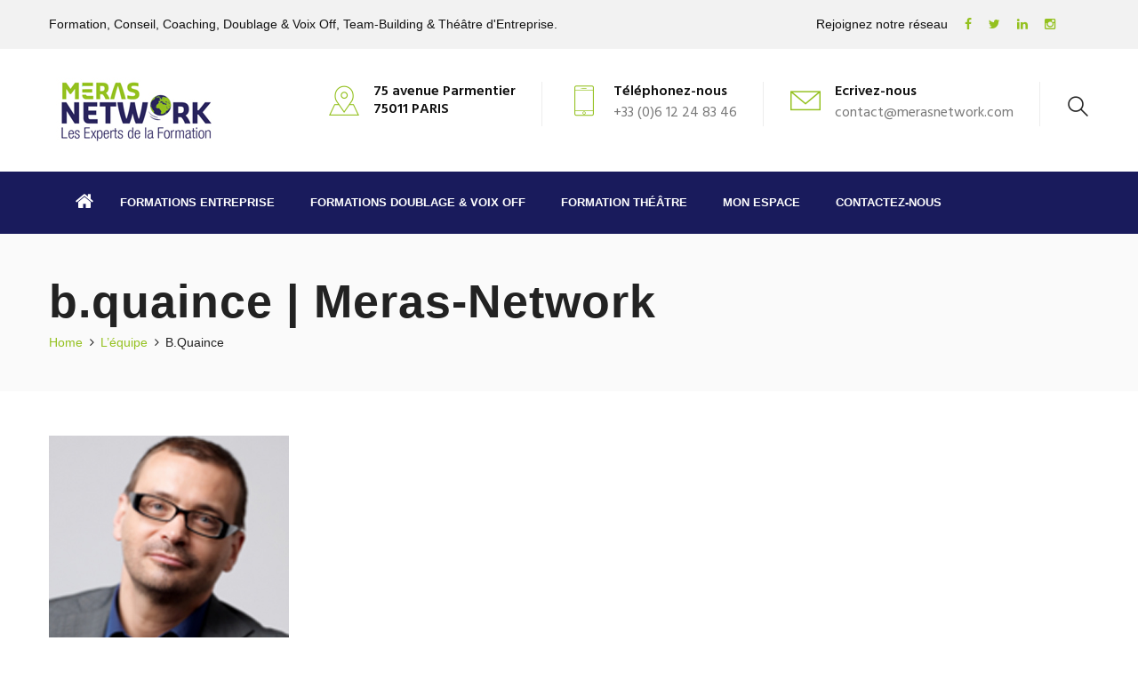

--- FILE ---
content_type: text/html; charset=UTF-8
request_url: https://meras-network.com/equipe/b-quaince/
body_size: 12269
content:
<!DOCTYPE html>
<html dir="ltr" lang="fr-FR" prefix="og: https://ogp.me/ns#">
	<head>
		 <!-- Basic -->
	    <meta charset="UTF-8">
	    <meta http-equiv="X-UA-Compatible" content="IE=edge">
		<meta name="viewport" content="width=device-width, initial-scale=1.0, maximum-scale=1.0, user-scalable=0">
		<!-- Favcon -->
					<link rel="shortcut icon" type="image/png" href="http://meras-network.com/wp-content/uploads/2020/07/favicon-2.png">
				<title>b.quaince | Meras-Network</title>

		<!-- All in One SEO 4.9.3 - aioseo.com -->
	<meta name="robots" content="max-image-preview:large" />
	<link rel="canonical" href="https://meras-network.com/equipe/b-quaince/" />
	<meta name="generator" content="All in One SEO (AIOSEO) 4.9.3" />
		<meta property="og:locale" content="fr_FR" />
		<meta property="og:site_name" content="Meras-Network | Formation, Conseil, Coaching, Team-Building, Théâtre d&#039;entreprise et Evénementiel." />
		<meta property="og:type" content="article" />
		<meta property="og:title" content="b.quaince | Meras-Network" />
		<meta property="og:url" content="https://meras-network.com/equipe/b-quaince/" />
		<meta property="article:published_time" content="2018-06-04T11:10:01+00:00" />
		<meta property="article:modified_time" content="2018-06-04T11:10:01+00:00" />
		<script type="application/ld+json" class="aioseo-schema">
			{"@context":"https:\/\/schema.org","@graph":[{"@type":"BreadcrumbList","@id":"https:\/\/meras-network.com\/equipe\/b-quaince\/#breadcrumblist","itemListElement":[{"@type":"ListItem","@id":"https:\/\/meras-network.com#listItem","position":1,"name":"Home","item":"https:\/\/meras-network.com","nextItem":{"@type":"ListItem","@id":"https:\/\/meras-network.com\/equipe\/b-quaince\/#listItem","name":"b.quaince"}},{"@type":"ListItem","@id":"https:\/\/meras-network.com\/equipe\/b-quaince\/#listItem","position":2,"name":"b.quaince","previousItem":{"@type":"ListItem","@id":"https:\/\/meras-network.com#listItem","name":"Home"}}]},{"@type":"ItemPage","@id":"https:\/\/meras-network.com\/equipe\/b-quaince\/#itempage","url":"https:\/\/meras-network.com\/equipe\/b-quaince\/","name":"b.quaince | Meras-Network","inLanguage":"fr-FR","isPartOf":{"@id":"https:\/\/meras-network.com\/#website"},"breadcrumb":{"@id":"https:\/\/meras-network.com\/equipe\/b-quaince\/#breadcrumblist"},"author":{"@id":"https:\/\/meras-network.com\/author\/veromoro\/#author"},"creator":{"@id":"https:\/\/meras-network.com\/author\/veromoro\/#author"},"datePublished":"2018-06-04T13:10:01+02:00","dateModified":"2018-06-04T13:10:01+02:00"},{"@type":"Organization","@id":"https:\/\/meras-network.com\/#organization","name":"Meras Network","description":"Formation, Conseil, Coaching, Team-Building, Th\u00e9\u00e2tre d'entreprise et Ev\u00e9nementiel.","url":"https:\/\/meras-network.com\/","telephone":"+33612248346","logo":{"@type":"ImageObject","url":"https:\/\/meras-network.com\/wp-content\/uploads\/2021\/01\/favicon93x93.png","@id":"https:\/\/meras-network.com\/equipe\/b-quaince\/#organizationLogo","width":93,"height":95},"image":{"@id":"https:\/\/meras-network.com\/equipe\/b-quaince\/#organizationLogo"}},{"@type":"Person","@id":"https:\/\/meras-network.com\/author\/veromoro\/#author","url":"https:\/\/meras-network.com\/author\/veromoro\/","name":"V\u00e9ronique Moreau","image":{"@type":"ImageObject","@id":"https:\/\/meras-network.com\/equipe\/b-quaince\/#authorImage","url":"https:\/\/secure.gravatar.com\/avatar\/e6ae851ad9b85bc23305982d7527eb63a7f69f0a0564697379323ec66f8fe194?s=96&d=mm&r=g","width":96,"height":96,"caption":"V\u00e9ronique Moreau"}},{"@type":"WebSite","@id":"https:\/\/meras-network.com\/#website","url":"https:\/\/meras-network.com\/","name":"Meras-Network","description":"Formation, Conseil, Coaching, Team-Building, Th\u00e9\u00e2tre d'entreprise et Ev\u00e9nementiel.","inLanguage":"fr-FR","publisher":{"@id":"https:\/\/meras-network.com\/#organization"}}]}
		</script>
		<!-- All in One SEO -->

<link rel='dns-prefetch' href='//maps.google.com' />
<link rel='dns-prefetch' href='//fonts.googleapis.com' />
<link rel="alternate" type="application/rss+xml" title="Meras-Network &raquo; Flux" href="https://meras-network.com/feed/" />
<link rel="alternate" type="application/rss+xml" title="Meras-Network &raquo; Flux des commentaires" href="https://meras-network.com/comments/feed/" />
<link rel="alternate" type="application/rss+xml" title="Meras-Network &raquo; b.quaince Flux des commentaires" href="https://meras-network.com/equipe/b-quaince/feed/" />
<link rel="alternate" title="oEmbed (JSON)" type="application/json+oembed" href="https://meras-network.com/wp-json/oembed/1.0/embed?url=https%3A%2F%2Fmeras-network.com%2Fequipe%2Fb-quaince%2F" />
<link rel="alternate" title="oEmbed (XML)" type="text/xml+oembed" href="https://meras-network.com/wp-json/oembed/1.0/embed?url=https%3A%2F%2Fmeras-network.com%2Fequipe%2Fb-quaince%2F&#038;format=xml" />
		<!-- This site uses the Google Analytics by ExactMetrics plugin v8.11.1 - Using Analytics tracking - https://www.exactmetrics.com/ -->
		<!-- Note: ExactMetrics is not currently configured on this site. The site owner needs to authenticate with Google Analytics in the ExactMetrics settings panel. -->
					<!-- No tracking code set -->
				<!-- / Google Analytics by ExactMetrics -->
		<style id='wp-img-auto-sizes-contain-inline-css' type='text/css'>
img:is([sizes=auto i],[sizes^="auto," i]){contain-intrinsic-size:3000px 1500px}
/*# sourceURL=wp-img-auto-sizes-contain-inline-css */
</style>
<style id='wp-emoji-styles-inline-css' type='text/css'>

	img.wp-smiley, img.emoji {
		display: inline !important;
		border: none !important;
		box-shadow: none !important;
		height: 1em !important;
		width: 1em !important;
		margin: 0 0.07em !important;
		vertical-align: -0.1em !important;
		background: none !important;
		padding: 0 !important;
	}
/*# sourceURL=wp-emoji-styles-inline-css */
</style>
<style id='wp-block-library-inline-css' type='text/css'>
:root{--wp-block-synced-color:#7a00df;--wp-block-synced-color--rgb:122,0,223;--wp-bound-block-color:var(--wp-block-synced-color);--wp-editor-canvas-background:#ddd;--wp-admin-theme-color:#007cba;--wp-admin-theme-color--rgb:0,124,186;--wp-admin-theme-color-darker-10:#006ba1;--wp-admin-theme-color-darker-10--rgb:0,107,160.5;--wp-admin-theme-color-darker-20:#005a87;--wp-admin-theme-color-darker-20--rgb:0,90,135;--wp-admin-border-width-focus:2px}@media (min-resolution:192dpi){:root{--wp-admin-border-width-focus:1.5px}}.wp-element-button{cursor:pointer}:root .has-very-light-gray-background-color{background-color:#eee}:root .has-very-dark-gray-background-color{background-color:#313131}:root .has-very-light-gray-color{color:#eee}:root .has-very-dark-gray-color{color:#313131}:root .has-vivid-green-cyan-to-vivid-cyan-blue-gradient-background{background:linear-gradient(135deg,#00d084,#0693e3)}:root .has-purple-crush-gradient-background{background:linear-gradient(135deg,#34e2e4,#4721fb 50%,#ab1dfe)}:root .has-hazy-dawn-gradient-background{background:linear-gradient(135deg,#faaca8,#dad0ec)}:root .has-subdued-olive-gradient-background{background:linear-gradient(135deg,#fafae1,#67a671)}:root .has-atomic-cream-gradient-background{background:linear-gradient(135deg,#fdd79a,#004a59)}:root .has-nightshade-gradient-background{background:linear-gradient(135deg,#330968,#31cdcf)}:root .has-midnight-gradient-background{background:linear-gradient(135deg,#020381,#2874fc)}:root{--wp--preset--font-size--normal:16px;--wp--preset--font-size--huge:42px}.has-regular-font-size{font-size:1em}.has-larger-font-size{font-size:2.625em}.has-normal-font-size{font-size:var(--wp--preset--font-size--normal)}.has-huge-font-size{font-size:var(--wp--preset--font-size--huge)}.has-text-align-center{text-align:center}.has-text-align-left{text-align:left}.has-text-align-right{text-align:right}.has-fit-text{white-space:nowrap!important}#end-resizable-editor-section{display:none}.aligncenter{clear:both}.items-justified-left{justify-content:flex-start}.items-justified-center{justify-content:center}.items-justified-right{justify-content:flex-end}.items-justified-space-between{justify-content:space-between}.screen-reader-text{border:0;clip-path:inset(50%);height:1px;margin:-1px;overflow:hidden;padding:0;position:absolute;width:1px;word-wrap:normal!important}.screen-reader-text:focus{background-color:#ddd;clip-path:none;color:#444;display:block;font-size:1em;height:auto;left:5px;line-height:normal;padding:15px 23px 14px;text-decoration:none;top:5px;width:auto;z-index:100000}html :where(.has-border-color){border-style:solid}html :where([style*=border-top-color]){border-top-style:solid}html :where([style*=border-right-color]){border-right-style:solid}html :where([style*=border-bottom-color]){border-bottom-style:solid}html :where([style*=border-left-color]){border-left-style:solid}html :where([style*=border-width]){border-style:solid}html :where([style*=border-top-width]){border-top-style:solid}html :where([style*=border-right-width]){border-right-style:solid}html :where([style*=border-bottom-width]){border-bottom-style:solid}html :where([style*=border-left-width]){border-left-style:solid}html :where(img[class*=wp-image-]){height:auto;max-width:100%}:where(figure){margin:0 0 1em}html :where(.is-position-sticky){--wp-admin--admin-bar--position-offset:var(--wp-admin--admin-bar--height,0px)}@media screen and (max-width:600px){html :where(.is-position-sticky){--wp-admin--admin-bar--position-offset:0px}}

/*# sourceURL=wp-block-library-inline-css */
</style><style id='global-styles-inline-css' type='text/css'>
:root{--wp--preset--aspect-ratio--square: 1;--wp--preset--aspect-ratio--4-3: 4/3;--wp--preset--aspect-ratio--3-4: 3/4;--wp--preset--aspect-ratio--3-2: 3/2;--wp--preset--aspect-ratio--2-3: 2/3;--wp--preset--aspect-ratio--16-9: 16/9;--wp--preset--aspect-ratio--9-16: 9/16;--wp--preset--color--black: #000000;--wp--preset--color--cyan-bluish-gray: #abb8c3;--wp--preset--color--white: #ffffff;--wp--preset--color--pale-pink: #f78da7;--wp--preset--color--vivid-red: #cf2e2e;--wp--preset--color--luminous-vivid-orange: #ff6900;--wp--preset--color--luminous-vivid-amber: #fcb900;--wp--preset--color--light-green-cyan: #7bdcb5;--wp--preset--color--vivid-green-cyan: #00d084;--wp--preset--color--pale-cyan-blue: #8ed1fc;--wp--preset--color--vivid-cyan-blue: #0693e3;--wp--preset--color--vivid-purple: #9b51e0;--wp--preset--gradient--vivid-cyan-blue-to-vivid-purple: linear-gradient(135deg,rgb(6,147,227) 0%,rgb(155,81,224) 100%);--wp--preset--gradient--light-green-cyan-to-vivid-green-cyan: linear-gradient(135deg,rgb(122,220,180) 0%,rgb(0,208,130) 100%);--wp--preset--gradient--luminous-vivid-amber-to-luminous-vivid-orange: linear-gradient(135deg,rgb(252,185,0) 0%,rgb(255,105,0) 100%);--wp--preset--gradient--luminous-vivid-orange-to-vivid-red: linear-gradient(135deg,rgb(255,105,0) 0%,rgb(207,46,46) 100%);--wp--preset--gradient--very-light-gray-to-cyan-bluish-gray: linear-gradient(135deg,rgb(238,238,238) 0%,rgb(169,184,195) 100%);--wp--preset--gradient--cool-to-warm-spectrum: linear-gradient(135deg,rgb(74,234,220) 0%,rgb(151,120,209) 20%,rgb(207,42,186) 40%,rgb(238,44,130) 60%,rgb(251,105,98) 80%,rgb(254,248,76) 100%);--wp--preset--gradient--blush-light-purple: linear-gradient(135deg,rgb(255,206,236) 0%,rgb(152,150,240) 100%);--wp--preset--gradient--blush-bordeaux: linear-gradient(135deg,rgb(254,205,165) 0%,rgb(254,45,45) 50%,rgb(107,0,62) 100%);--wp--preset--gradient--luminous-dusk: linear-gradient(135deg,rgb(255,203,112) 0%,rgb(199,81,192) 50%,rgb(65,88,208) 100%);--wp--preset--gradient--pale-ocean: linear-gradient(135deg,rgb(255,245,203) 0%,rgb(182,227,212) 50%,rgb(51,167,181) 100%);--wp--preset--gradient--electric-grass: linear-gradient(135deg,rgb(202,248,128) 0%,rgb(113,206,126) 100%);--wp--preset--gradient--midnight: linear-gradient(135deg,rgb(2,3,129) 0%,rgb(40,116,252) 100%);--wp--preset--font-size--small: 13px;--wp--preset--font-size--medium: 20px;--wp--preset--font-size--large: 36px;--wp--preset--font-size--x-large: 42px;--wp--preset--spacing--20: 0.44rem;--wp--preset--spacing--30: 0.67rem;--wp--preset--spacing--40: 1rem;--wp--preset--spacing--50: 1.5rem;--wp--preset--spacing--60: 2.25rem;--wp--preset--spacing--70: 3.38rem;--wp--preset--spacing--80: 5.06rem;--wp--preset--shadow--natural: 6px 6px 9px rgba(0, 0, 0, 0.2);--wp--preset--shadow--deep: 12px 12px 50px rgba(0, 0, 0, 0.4);--wp--preset--shadow--sharp: 6px 6px 0px rgba(0, 0, 0, 0.2);--wp--preset--shadow--outlined: 6px 6px 0px -3px rgb(255, 255, 255), 6px 6px rgb(0, 0, 0);--wp--preset--shadow--crisp: 6px 6px 0px rgb(0, 0, 0);}:where(.is-layout-flex){gap: 0.5em;}:where(.is-layout-grid){gap: 0.5em;}body .is-layout-flex{display: flex;}.is-layout-flex{flex-wrap: wrap;align-items: center;}.is-layout-flex > :is(*, div){margin: 0;}body .is-layout-grid{display: grid;}.is-layout-grid > :is(*, div){margin: 0;}:where(.wp-block-columns.is-layout-flex){gap: 2em;}:where(.wp-block-columns.is-layout-grid){gap: 2em;}:where(.wp-block-post-template.is-layout-flex){gap: 1.25em;}:where(.wp-block-post-template.is-layout-grid){gap: 1.25em;}.has-black-color{color: var(--wp--preset--color--black) !important;}.has-cyan-bluish-gray-color{color: var(--wp--preset--color--cyan-bluish-gray) !important;}.has-white-color{color: var(--wp--preset--color--white) !important;}.has-pale-pink-color{color: var(--wp--preset--color--pale-pink) !important;}.has-vivid-red-color{color: var(--wp--preset--color--vivid-red) !important;}.has-luminous-vivid-orange-color{color: var(--wp--preset--color--luminous-vivid-orange) !important;}.has-luminous-vivid-amber-color{color: var(--wp--preset--color--luminous-vivid-amber) !important;}.has-light-green-cyan-color{color: var(--wp--preset--color--light-green-cyan) !important;}.has-vivid-green-cyan-color{color: var(--wp--preset--color--vivid-green-cyan) !important;}.has-pale-cyan-blue-color{color: var(--wp--preset--color--pale-cyan-blue) !important;}.has-vivid-cyan-blue-color{color: var(--wp--preset--color--vivid-cyan-blue) !important;}.has-vivid-purple-color{color: var(--wp--preset--color--vivid-purple) !important;}.has-black-background-color{background-color: var(--wp--preset--color--black) !important;}.has-cyan-bluish-gray-background-color{background-color: var(--wp--preset--color--cyan-bluish-gray) !important;}.has-white-background-color{background-color: var(--wp--preset--color--white) !important;}.has-pale-pink-background-color{background-color: var(--wp--preset--color--pale-pink) !important;}.has-vivid-red-background-color{background-color: var(--wp--preset--color--vivid-red) !important;}.has-luminous-vivid-orange-background-color{background-color: var(--wp--preset--color--luminous-vivid-orange) !important;}.has-luminous-vivid-amber-background-color{background-color: var(--wp--preset--color--luminous-vivid-amber) !important;}.has-light-green-cyan-background-color{background-color: var(--wp--preset--color--light-green-cyan) !important;}.has-vivid-green-cyan-background-color{background-color: var(--wp--preset--color--vivid-green-cyan) !important;}.has-pale-cyan-blue-background-color{background-color: var(--wp--preset--color--pale-cyan-blue) !important;}.has-vivid-cyan-blue-background-color{background-color: var(--wp--preset--color--vivid-cyan-blue) !important;}.has-vivid-purple-background-color{background-color: var(--wp--preset--color--vivid-purple) !important;}.has-black-border-color{border-color: var(--wp--preset--color--black) !important;}.has-cyan-bluish-gray-border-color{border-color: var(--wp--preset--color--cyan-bluish-gray) !important;}.has-white-border-color{border-color: var(--wp--preset--color--white) !important;}.has-pale-pink-border-color{border-color: var(--wp--preset--color--pale-pink) !important;}.has-vivid-red-border-color{border-color: var(--wp--preset--color--vivid-red) !important;}.has-luminous-vivid-orange-border-color{border-color: var(--wp--preset--color--luminous-vivid-orange) !important;}.has-luminous-vivid-amber-border-color{border-color: var(--wp--preset--color--luminous-vivid-amber) !important;}.has-light-green-cyan-border-color{border-color: var(--wp--preset--color--light-green-cyan) !important;}.has-vivid-green-cyan-border-color{border-color: var(--wp--preset--color--vivid-green-cyan) !important;}.has-pale-cyan-blue-border-color{border-color: var(--wp--preset--color--pale-cyan-blue) !important;}.has-vivid-cyan-blue-border-color{border-color: var(--wp--preset--color--vivid-cyan-blue) !important;}.has-vivid-purple-border-color{border-color: var(--wp--preset--color--vivid-purple) !important;}.has-vivid-cyan-blue-to-vivid-purple-gradient-background{background: var(--wp--preset--gradient--vivid-cyan-blue-to-vivid-purple) !important;}.has-light-green-cyan-to-vivid-green-cyan-gradient-background{background: var(--wp--preset--gradient--light-green-cyan-to-vivid-green-cyan) !important;}.has-luminous-vivid-amber-to-luminous-vivid-orange-gradient-background{background: var(--wp--preset--gradient--luminous-vivid-amber-to-luminous-vivid-orange) !important;}.has-luminous-vivid-orange-to-vivid-red-gradient-background{background: var(--wp--preset--gradient--luminous-vivid-orange-to-vivid-red) !important;}.has-very-light-gray-to-cyan-bluish-gray-gradient-background{background: var(--wp--preset--gradient--very-light-gray-to-cyan-bluish-gray) !important;}.has-cool-to-warm-spectrum-gradient-background{background: var(--wp--preset--gradient--cool-to-warm-spectrum) !important;}.has-blush-light-purple-gradient-background{background: var(--wp--preset--gradient--blush-light-purple) !important;}.has-blush-bordeaux-gradient-background{background: var(--wp--preset--gradient--blush-bordeaux) !important;}.has-luminous-dusk-gradient-background{background: var(--wp--preset--gradient--luminous-dusk) !important;}.has-pale-ocean-gradient-background{background: var(--wp--preset--gradient--pale-ocean) !important;}.has-electric-grass-gradient-background{background: var(--wp--preset--gradient--electric-grass) !important;}.has-midnight-gradient-background{background: var(--wp--preset--gradient--midnight) !important;}.has-small-font-size{font-size: var(--wp--preset--font-size--small) !important;}.has-medium-font-size{font-size: var(--wp--preset--font-size--medium) !important;}.has-large-font-size{font-size: var(--wp--preset--font-size--large) !important;}.has-x-large-font-size{font-size: var(--wp--preset--font-size--x-large) !important;}
/*# sourceURL=global-styles-inline-css */
</style>

<style id='classic-theme-styles-inline-css' type='text/css'>
/*! This file is auto-generated */
.wp-block-button__link{color:#fff;background-color:#32373c;border-radius:9999px;box-shadow:none;text-decoration:none;padding:calc(.667em + 2px) calc(1.333em + 2px);font-size:1.125em}.wp-block-file__button{background:#32373c;color:#fff;text-decoration:none}
/*# sourceURL=/wp-includes/css/classic-themes.min.css */
</style>
<link rel='stylesheet' id='contact-form-7-css' href='https://meras-network.com/wp-content/plugins/contact-form-7/includes/css/styles.css?ver=6.1.4' type='text/css' media='all' />
<link rel='stylesheet' id='rs-plugin-settings-css' href='https://meras-network.com/wp-content/plugins/revslider/public/assets/css/settings.css?ver=5.4.6.2' type='text/css' media='all' />
<style id='rs-plugin-settings-inline-css' type='text/css'>
#rs-demo-id {}
/*# sourceURL=rs-plugin-settings-inline-css */
</style>
<link rel='stylesheet' id='bootstrap-css' href='https://meras-network.com/wp-content/themes/maxcoach/css/bootstrap.css?ver=6.9' type='text/css' media='all' />
<link rel='stylesheet' id='font-awesome-css' href='https://meras-network.com/wp-content/themes/maxcoach/css/font-awesome.css?ver=6.9' type='text/css' media='all' />
<link rel='stylesheet' id='animate-css' href='https://meras-network.com/wp-content/themes/maxcoach/css/animate.css?ver=6.9' type='text/css' media='all' />
<link rel='stylesheet' id='fancybox-css' href='https://meras-network.com/wp-content/themes/maxcoach/css/jquery.fancybox.css?ver=6.9' type='text/css' media='all' />
<link rel='stylesheet' id='jquery-ui-css' href='https://meras-network.com/wp-content/themes/maxcoach/css/jquery-ui.css?ver=6.9' type='text/css' media='all' />
<link rel='stylesheet' id='hover-css' href='https://meras-network.com/wp-content/themes/maxcoach/css/hover.css?ver=6.9' type='text/css' media='all' />
<link rel='stylesheet' id='flaticons-css' href='https://meras-network.com/wp-content/themes/maxcoach/css/flaticon.css?ver=6.9' type='text/css' media='all' />
<link rel='stylesheet' id='owl-css' href='https://meras-network.com/wp-content/themes/maxcoach/css/owl.css?ver=6.9' type='text/css' media='all' />
<link rel='stylesheet' id='maxcoach-main-color-css' href='https://meras-network.com/wp-content/themes/maxcoach/css/color.php?main_color=191b5c&#038;ver=6.9' type='text/css' media='all' />
<link rel='stylesheet' id='maxcoach-main-style-css' href='https://meras-network.com/wp-content/themes/maxcoach/style.css?ver=6.9' type='text/css' media='all' />
<link rel='stylesheet' id='maxcoach-responsive-css' href='https://meras-network.com/wp-content/themes/maxcoach/css/responsive.css?ver=6.9' type='text/css' media='all' />
<link rel='stylesheet' id='maxcoach-custom-style-css' href='https://meras-network.com/wp-content/themes/maxcoach/css/custom.css?ver=6.9' type='text/css' media='all' />
<link rel='stylesheet' id='maxcoach-theme-slug-fonts-css' href='https://fonts.googleapis.com/css?family=Hind%3A300%2C400%2C500%2C600%2C700%7CRoboto%3A100%2C100i%2C300%2C300i%2C400%2C400i%2C500%2C500i%2C700%2C700i%2C900%2C900i&#038;subset=latin%2Clatin-ext' type='text/css' media='all' />
<script type="text/javascript" src="https://meras-network.com/wp-includes/js/jquery/jquery.min.js?ver=3.7.1" id="jquery-core-js"></script>
<script type="text/javascript" src="https://meras-network.com/wp-includes/js/jquery/jquery-migrate.min.js?ver=3.4.1" id="jquery-migrate-js"></script>
<script type="text/javascript" src="https://meras-network.com/wp-content/plugins/revslider/public/assets/js/jquery.themepunch.tools.min.js?ver=5.4.6.2" id="tp-tools-js"></script>
<script type="text/javascript" src="https://meras-network.com/wp-content/plugins/revslider/public/assets/js/jquery.themepunch.revolution.min.js?ver=5.4.6.2" id="revmin-js"></script>
<script type="text/javascript" src="https://maps.google.com/maps/api/js?key=AIzaSyCRvBPo3-t31YFk588DpMYS6EqKf-oGBSI&amp;ver=6.9" id="maxcoach_map_api-js"></script>
<script></script><link rel="https://api.w.org/" href="https://meras-network.com/wp-json/" /><link rel="alternate" title="JSON" type="application/json" href="https://meras-network.com/wp-json/wp/v2/media/692" /><link rel="EditURI" type="application/rsd+xml" title="RSD" href="https://meras-network.com/xmlrpc.php?rsd" />
<meta name="generator" content="WordPress 6.9" />
<link rel='shortlink' href='https://meras-network.com/?p=692' />
<meta name="generator" content="Powered by WPBakery Page Builder - drag and drop page builder for WordPress."/>
<meta name="generator" content="Powered by Slider Revolution 5.4.6.2 - responsive, Mobile-Friendly Slider Plugin for WordPress with comfortable drag and drop interface." />
<script type="text/javascript">function setREVStartSize(e){
				try{ var i=jQuery(window).width(),t=9999,r=0,n=0,l=0,f=0,s=0,h=0;					
					if(e.responsiveLevels&&(jQuery.each(e.responsiveLevels,function(e,f){f>i&&(t=r=f,l=e),i>f&&f>r&&(r=f,n=e)}),t>r&&(l=n)),f=e.gridheight[l]||e.gridheight[0]||e.gridheight,s=e.gridwidth[l]||e.gridwidth[0]||e.gridwidth,h=i/s,h=h>1?1:h,f=Math.round(h*f),"fullscreen"==e.sliderLayout){var u=(e.c.width(),jQuery(window).height());if(void 0!=e.fullScreenOffsetContainer){var c=e.fullScreenOffsetContainer.split(",");if (c) jQuery.each(c,function(e,i){u=jQuery(i).length>0?u-jQuery(i).outerHeight(!0):u}),e.fullScreenOffset.split("%").length>1&&void 0!=e.fullScreenOffset&&e.fullScreenOffset.length>0?u-=jQuery(window).height()*parseInt(e.fullScreenOffset,0)/100:void 0!=e.fullScreenOffset&&e.fullScreenOffset.length>0&&(u-=parseInt(e.fullScreenOffset,0))}f=u}else void 0!=e.minHeight&&f<e.minHeight&&(f=e.minHeight);e.c.closest(".rev_slider_wrapper").css({height:f})					
				}catch(d){console.log("Failure at Presize of Slider:"+d)}
			};</script>
		<style type="text/css" id="wp-custom-css">
			.main-header .outer-box .consult-btn {
    color: #ffffff !important;
	
}

a, .theme_color, .btn-style-one:hover, .btn-style-six:hover, .social-icon-one li a:hover, .social-icon-two li a:hover, .social-icon-four li a, .news-block-two .inner-box .lower-box h3 a:hover, .main-footer .footer-bottom .foter-nav li a:hover, .main-footer .link-widget ul li a:hover::before, .testimonial-block .inner-box .designation, .main-header .info-box .icon-box, .services-block-three .inner h3 a:hover, .header-top .top-right .social-links a:hover, .services-block-two .inner-box .read-more, .news-block .inner-box .lower-box h3 a:hover, .news-block .inner-box .lower-box .read-more, .fact-section .title-column .title-inner .number, .services-block .inner-box .lower-content h3 a:hover, .project-section .filters .filter-tabs .filter.active, .project-section .filters .filter-tabs .filter:hover, .news-block .inner-box .lower-box .share-icon:hover, .main-footer .post-widget .post-block .inner h3 a:hover, .team-member .inner-box .lower-box h3 a:hover, .services-block-four .inner-box .lower-box .read-more, .services-block-four .inner-box .lower-box h3 a:hover, .list-style-one li::before, .social-icon-four li a:hover, .list-style-two li .icon, .news-block-three .inner-box .lower-box .share-icon:hover, .services-block-five .inner-box h3 a:hover, .news-block-three .inner-box .lower-box h3 a:hover, .news-block-three .inner-box .lower-box .read-more, .categories-blog .inner-box ul li.active a::before, .categories-blog .inner-box ul li.active a, .categories-blog .inner-box ul li a:hover::before, .categories-blog .inner-box ul li a:hover, .news-block-four .inner-box .lower-box h3 a:hover, .blog-single .inner-box .lower-box .post-share-options .tags a:hover, .news-block-four .inner-box .lower-box .read-more, .news-block-four .inner-box .lower-box .share-icon:hover, .sidebar-page-container .comments-area .comment .comment-reply, .sidebar .popular-posts .post a, .sidebar .popular-posts .post a:hover, .testimonial-widget .widget-content .inner .author .author-inner .designation, .project-section .filters .filter-tabs .filter.active, .project-section .filters .filter-tabs .filter:hover {

    color: #94C11F !important;

}
.main-header .outer-box .consult-btn {
    position: relative;
    padding: 23px 30px;
    line-height: 24px;
    color: #ffffff;
    font-size: 16px;
    font-weight: 600;
    background-color: #94C11F;
    text-transform: uppercase;
}

.scroll-to-top {
    background-color:#94C11F;
}
.main-header .header-lower .bg-box {
    position: absolute;
    top: 0px;
    width: 100%;
	left:0%;
    height: 100%;
    background-color: #fa2964;
}

.services-section-two:before {

    background-color: rgba(36,36,36,0.0);
}

.services-section-two .section-inner {
    position: relative;
    bottom: -19px;
    margin-top: -100px;
}

.vc_btn3.vc_btn3-color-green, .vc_btn3.vc_btn3-color-green.vc_btn3-style-flat {
    color: #fff;
    background-color: #94C11F;
    margin-top: -90px;
}

.team-member {
    position: relative;
    margin-bottom: 0px;
}

.vc_col-has-fill>.vc_column-inner, .vc_row-has-fill+.vc_row-full-width+.vc_row>.vc_column_container>.vc_column-inner, .vc_row-has-fill+.vc_row>.vc_column_container>.vc_column-inner, .vc_row-has-fill+.vc_vc_row>.vc_row>.vc_vc_column>.vc_column_container>.vc_column-inner, .vc_row-has-fill+.vc_vc_row_inner>.vc_row>.vc_vc_column_inner>.vc_column_container>.vc_column-inner, .vc_row-has-fill>.vc_column_container>.vc_column-inner, .vc_row-has-fill>.vc_row>.vc_vc_column>.vc_column_container>.vc_column-inner, .vc_row-has-fill>.vc_vc_column_inner>.vc_column_container>.vc_column-inner, .vc_section.vc_section-has-fill, .vc_section.vc_section-has-fill+.vc_row-full-width+.vc_section, .vc_section.vc_section-has-fill+.vc_section {
     padding-top: 0px; 
}

.btn-style-six {
    color: #ffffff !important;
}

.main-header .outer-box .consult-btn {
	font-size:14px!important;
	}

.main-footer .footer-widget .footer-title .separator {
   
    display: none;
}
.testimonial-block .inner-box .image {
       display: none;
}
  .testimonial-section .owl-nav .owl-prev, .testimonial-section .owl-nav .owl-next {
    display: inline-block;
    color: #f9f9f9;
    font-size: 0px;
}

.page-title h1 {

    text-transform: none;
}
.services-block-two .inner-box{
	min-height:280px;
}
.page-title {
    padding: 120px 0px 40px;

}
.alignnone {
    margin: -3px 0px 16px 0;
}
.btn-style-one .wpcf7-form-control{
    -webkit-appearance: none;
   background: none;;
}
.sidebar-page-container {
    position: relative;
    padding: 50px 0px 40px;
}
.main-footer .link-widget ul li a:hover::before, .f_tr li a:hover::before {
    color: #94C11F;
}

.main-menu .navigation > li > a {

    font-size: 13px;

}		</style>
		<noscript><style> .wpb_animate_when_almost_visible { opacity: 1; }</style></noscript>	</head>
<body class="attachment wp-singular attachment-template-default attachmentid-692 attachment-jpeg wp-theme-maxcoach wpb-js-composer js-comp-ver-7.9 vc_responsive">
	
	<div class="body_class" style="background-image:url();" >
		<div class="page-wrapper " style="background:#ffffff;" >
	 	
	 <!-- Main Header-->
    <header class="main-header">
    	
    	<!--Header Top-->
    	<div class="header-top">
        	<div class="auto-container">
            	<div class="clearfix">
                     
					<div class="top-left">
                        <ul class="clearfix">
                        	<li>Formation, Conseil, Coaching, Doublage &amp; Voix Off, Team-Building &amp; Théâtre d'Entreprise.</li>
                        </ul>
                    </div>
					
                    <div class="top-right clearfix">
                   					
											<ul class="clearfix">
                        	<li>Rejoignez notre réseau                            	<div class="social-links">
                        						
							<a href="https://www.facebook.com/Meras-Network-1591689671047729/timeline/?ref=ts"><span class="fa fa-facebook"></span></a>
                        						
							<a href="https://twitter.com/merasnetwork"><span class="fa fa-twitter"></span></a>
                        						
							<a href="https://www.linkedin.com/in/ysabelle-le-millin-56520b1b/"><span class="fa fa-linkedin"></span></a>
                        						
							<a href="https://www.instagram.com/meras.network/?hl=fr"><span class="fa fa-instagram"></span></a>
                        						
							<a href=""><span class="fa "></span></a>
                        						
							<a href="#"><span class="fa "></span></a>
                        						</div>
							</li>	
                        </ul>
                    					 
                    </div>
                </div>
            </div>
        </div>
    	
        <!--Header-Upper-->
        <div class="header-upper">
        	<div class="auto-container clearfix">
            	
                <div class="pull-left logo-outer">
                    <div class="logo">
											<a href="https://meras-network.com/"><img src="http://meras-network.com/wp-content/uploads/2018/05/logo-1-1.jpg" alt="image"></a>
										</div>
                </div>
                    
                <div class="pull-right upper-right clearfix">
                    
                                   <div class="upper-column info-box">
						<div class="icon-box"><span class="flaticon-placeholder"></span></div>
                        <ul>
                            <li><strong>75 avenue Parmentier <br /> 75011 PARIS</strong></li>
                        </ul>
                    </div>
                     
                                <div class="upper-column info-box">
                        <div class="icon-box"><span class="flaticon-smartphone"></span></div>
                        <ul>
                            <li><strong>Téléphonez-nous</strong>+33 (0)6 12 24 83 46</li>
                        </ul>
                    </div>
                     
                                <div class="upper-column info-box">
                        <div class="icon-box"><span class="flaticon-symbol"></span></div>
                        <ul>
                            <li><strong>Ecrivez-nous</strong>contact@merasnetwork.com</li>
                        </ul>
                    </div>
                     
                    <!--Info Box-->
                    <div class="upper-column info-box">
                    	
                                             <div class="search-box-outer">
                            <div class="dropdown">
                                <button class="search-box-btn dropdown-toggle" type="button" id="dropdownMenu3" data-toggle="dropdown" aria-haspopup="true" aria-expanded="false"><span class="flaticon-search-1"></span></button>
                                <ul class="dropdown-menu pull-right search-panel" aria-labelledby="dropdownMenu3">
                                    <li class="panel-outer">
                                        <div class="form-container">
                                            <form action="https://meras-network.com/" method="get" class="search-form">
                                                <div class="form-group">
                                                    <input type="text" name="s" value="" placeholder="Rechercher">
                                                    <button type="submit" class="search-btn"><span class="fa fa-search"></span></button>
                                                </div>
                                            </form>
                                        </div>
                                    </li>
                                </ul>
                            </div>
                        </div>
                    	    
                    </div>
                </div>
                
            </div>
        </div>
        <!--End Header Upper-->
        
        <!--Header Lower-->
        <div class="header-lower">
            <div class="bg-box"></div>
        	<div class="auto-container">
            	<div class="nav-outer clearfix">
                    <!-- Main Menu -->
                    <nav class="main-menu">
                        <div class="navbar-header">
                            <!-- Toggle Button -->    	
                            <button type="button" class="navbar-toggle" data-toggle="collapse" data-target=".navbar-collapse">
                            <span class="icon-bar"></span>
                            <span class="icon-bar"></span>
                            <span class="icon-bar"></span>
                            </button>
                        </div>
                        
                        <div class="navbar-collapse collapse clearfix">
                            <ul class="navigation clearfix">
                               <li class="home"><a href="https://meras-network.com/"><span class="fa fa-home"></span></a></li>
							   <li id="menu-item-2475" class="menu-item menu-item-type-post_type menu-item-object-page menu-item-2475"><a title="Formations Entreprise" href="https://meras-network.com/formation-continue/" class="hvr-underline-from-left1" data-scroll data-options="easing: easeOutQuart">Formations Entreprise</a></li>
<li id="menu-item-1142" class="menu-item menu-item-type-post_type menu-item-object-page menu-item-1142"><a title="Formations  Doublage &amp; Voix Off" href="https://meras-network.com/formations-metiers-du-doublage/" class="hvr-underline-from-left1" data-scroll data-options="easing: easeOutQuart">Formations  Doublage &#038; Voix Off</a></li>
<li id="menu-item-4994" class="menu-item menu-item-type-post_type menu-item-object-page menu-item-4994"><a title="Formation Théâtre" href="https://meras-network.com/formation-theatre/" class="hvr-underline-from-left1" data-scroll data-options="easing: easeOutQuart">Formation Théâtre</a></li>
<li id="menu-item-2768" class="menu-item menu-item-type-post_type menu-item-object-page menu-item-2768"><a title="Mon espace" href="https://meras-network.com/mon-espace/" class="hvr-underline-from-left1" data-scroll data-options="easing: easeOutQuart">Mon espace</a></li>
<li id="menu-item-4214" class="menu-item menu-item-type-post_type menu-item-object-page menu-item-4214"><a title="Contactez-nous" href="https://meras-network.com/contact/" class="hvr-underline-from-left1" data-scroll data-options="easing: easeOutQuart">Contactez-nous</a></li>
                            </ul>
                        </div>
                    </nav>
                    <!-- Main Menu End-->
                    <div class="outer-box">
                     	
                    </div>
                </div>
            </div>
        </div>
        <!--End Header Lower-->
        
        <!--Sticky Header-->
        <div class="sticky-header">
        	<div class="auto-container clearfix">
            	<!--Logo-->
            	<div class="logo pull-left">
											<a class="img-responsive" href="https://meras-network.com/"><img src="http://meras-network.com/wp-content/uploads/2018/05/logo-2-1.jpg" alt="image"></a>
					                </div>
                <!--Right Col-->
                <div class="right-col pull-right">
                	<!-- Main Menu -->
                    <nav class="main-menu">
                        <div class="navbar-header">
                            <!-- Toggle Button -->    	
                            <button type="button" class="navbar-toggle" data-toggle="collapse" data-target=".navbar-collapse">
                                <span class="icon-bar"></span>
                                <span class="icon-bar"></span>
                                <span class="icon-bar"></span>
                            </button>
                        </div>
                        
                        <div class="navbar-collapse collapse clearfix">
                            <ul class="navigation clearfix">
                                <li class="menu-item menu-item-type-post_type menu-item-object-page menu-item-2475"><a title="Formations Entreprise" href="https://meras-network.com/formation-continue/" class="hvr-underline-from-left1" data-scroll data-options="easing: easeOutQuart">Formations Entreprise</a></li>
<li class="menu-item menu-item-type-post_type menu-item-object-page menu-item-1142"><a title="Formations  Doublage &amp; Voix Off" href="https://meras-network.com/formations-metiers-du-doublage/" class="hvr-underline-from-left1" data-scroll data-options="easing: easeOutQuart">Formations  Doublage &#038; Voix Off</a></li>
<li class="menu-item menu-item-type-post_type menu-item-object-page menu-item-4994"><a title="Formation Théâtre" href="https://meras-network.com/formation-theatre/" class="hvr-underline-from-left1" data-scroll data-options="easing: easeOutQuart">Formation Théâtre</a></li>
<li class="menu-item menu-item-type-post_type menu-item-object-page menu-item-2768"><a title="Mon espace" href="https://meras-network.com/mon-espace/" class="hvr-underline-from-left1" data-scroll data-options="easing: easeOutQuart">Mon espace</a></li>
<li class="menu-item menu-item-type-post_type menu-item-object-page menu-item-4214"><a title="Contactez-nous" href="https://meras-network.com/contact/" class="hvr-underline-from-left1" data-scroll data-options="easing: easeOutQuart">Contactez-nous</a></li>
                            </ul>
                        </div>
                    </nav><!-- Main Menu End-->
                </div>
                
            </div>
        </div>
        <!--End Sticky Header-->
    </header>
    <!--End Main Header -->
	
   <section class="page-title" >
    	<div class="auto-container">
        	<h1>b.quaince | Meras-Network</h1>
            <ul class="bread-crumb clearfix"><li><a href="https://meras-network.com/">Home</a></li><li><a href="https://meras-network.com/equipe/">L&rsquo;équipe</a></li><li>b.quaince</li></ul>        </div>
    </section>
    
   <!-- Sidebar Page -->
    <div class="sidebar-page-container">
        <div class="auto-container">
            <div class="row clearfix">
            
                <!-- sidebar area -->
                				<!--Content Side-->
                 <div class="wp-style content-side  col-lg-12 col-md-12 col-sm-12 col-xs-12 ">
                	<!--Our-Blogs-->
                    <div class=" our-blogs">
                		                           <!-- blog post item -->
                            <!-- Post -->
							<p class="attachment"><a href='https://meras-network.com/wp-content/uploads/2018/06/b.quaince.jpg'><img fetchpriority="high" decoding="async" width="270" height="227" src="https://meras-network.com/wp-content/uploads/2018/06/b.quaince.jpg" class="attachment-medium size-medium" alt="" /></a></p>
							<div itemscope itemtype="https://schema.org/Comment" id="comments" class="post-comments comment-area clearfix">
		<!-- Comment Form -->
    <!-- Comment Form -->
    <div class="comment-form">
	  
	   								
			 <div class="m-form" id="respond">
				<div class="group-title">
                        	<h2>
						
					Add a Comment	
						
					 <small><a rel="nofollow" id="cancel-comment-reply-link" href="/equipe/b-quaince/#respond" style="display:none;">Cancel reply</a></small></h2>
                            <div class="separator">
                                <span class="dott"></span>
                                <span class="dott"></span>
                                <span class="dott"></span>
                            </div>
                        </div>
									<p class="col-md-12 col-sm-12">You must be <a href="https://meras-network.com/wp-login.php?redirect_to=https%3A%2F%2Fmeras-network.com%2Fequipe%2Fb-quaince%2F">logged in</a> to post a comment.</p>												</div><!-- #respond -->
				</div>
	<!--End Comment Form --> 
    	 
</div><!-- #comments -->
<!-- end comments -->
                         
                        <!--Styled Pagination-->
						<div class="styled-pagination">
							                        </div>
					
                        <!--End Styled Pagination-->
                    </div>
                </div>
                <!-- sidebar area -->
                                <!-- sidebar area -->
            </div>
        </div>
    </div>  
  
    <!--Main Footer-->
    <footer class="main-footer">

    	  
      
        <div class="widgets-section">
        	<div class="auto-container">
            						<div class="row clearfix">
						<div id="text-5"  class="footer-widget col-md-3 col-sm-8 col-xs-12 single-footer-widget widget_text"><div class="footer-title"><h2>MERAS-NETWORK</h2><div class="separator">
                                            <span class="dott"></span>
                                            <span class="dott"></span>
                                            <span class="dott"></span>
                                        </div></div>			<div class="textwidget"><p><a title="Mieux nous connaître" href="https://meras-network.com/mieux-nous-connaitre/">Mieux nous connaître</a></p>
<p><a title="Nos principes d’action" href="https://meras-network.com/nos-principes-daction/">Nos principes d&rsquo;action</a></p>
<p><a href="https://meras-network.com/equipe/">L&rsquo;équipe</a></p>
<p><a title="Contact" href="https://meras-network.com/contact/">Contact</a></p>
<p><a href="https://meras-network.com/references/">Nos références</a></p>
</div>
		</div><div id="text-2"  class="footer-widget col-md-3 col-sm-8 col-xs-12 single-footer-widget widget_text"><div class="footer-title"><h2>Liens rapides</h2><div class="separator">
                                            <span class="dott"></span>
                                            <span class="dott"></span>
                                            <span class="dott"></span>
                                        </div></div>			<div class="textwidget"><ul class="f_tr">
                                        <li><a href="https://meras-network.com/conditions-generales/">Conditions Générales</a></li>
                                           <li><a href="https://meras-network.com/mentions-legales/">Mentions Légales</a></li>
                                            <li><a href="https://meras-network.com/handicap//">Accessibilité aux personnes handicapées</a></li>
<li><a href="https://meras-network.com/mon-espace//">Mon espace</a></li>                                     
                                        </ul>                                     
</div>
		</div><div id="text-4"  class="footer-widget col-md-3 col-sm-8 col-xs-12 single-footer-widget widget_text"><div class="footer-title"><h2>Nos services</h2><div class="separator">
                                            <span class="dott"></span>
                                            <span class="dott"></span>
                                            <span class="dott"></span>
                                        </div></div>			<div class="textwidget"><ul class="f_tr">
                                        	<li><a href="https://meras-network.com/formations-metiers-du-doublage/">Formation Doublage & Voix off</a></li>                                         
                                          
                                            <li><a href="https://meras-network.com/formations-inter/">Formation en entreprise</a></li>

<li><a href=https://meras-network.com/formation-continue/prise-de-notes-meras-notre-exclusivite/">Prise de Notes MERAS® - Exclusivité </a></li>

                                            <li><a href="https://meras-network.com/coaching/">Coaching</a></li>

                                            <li><a href="https://meras-network.com/formations-de-formateurs/">Formation de Formateurs</a></li>

<li><a href=https://meras-network.com/formacting/">Form’Acting®</a></li>

<li><a href=https://meras-network.com/formation-theatre/">Formation Théâtre</a></li>
                                        </ul>


</div>
		</div><div id="search-3"  class="footer-widget col-md-3 col-sm-8 col-xs-12 single-footer-widget widget_search"><div class="footer-title"><h2>Rechercher une information</h2><div class="separator">
                                            <span class="dott"></span>
                                            <span class="dott"></span>
                                            <span class="dott"></span>
                                        </div></div><div class="sidebar-widget search-box">
	<form action="https://meras-network.com/" method="get" class="search-form">
		<div class="form-group">
			<input type="text" name="s" value="" placeholder="Rechercher">
			<button type="submit"><span class="icon fa fa-search"></span></button>
		</div>
	</form>
</div></div>					</div>
					
             </div>
         </div>
	
		
        <!--Footer Bottom-->
        <div class="footer-bottom">
        	<div class="auto-container">
            	<div class="row clearfix">
                 				
                <div class="column col-md-6 col-sm-6 col-xs-12">
								                                        </div>
                </div>
            </div>
        </div>
			 
    </footer>
</div>
<!--End pagewrapper-->

</div>

<div class="scroll-to-top scroll-to-target" data-target="html"><span class="fa fa-arrow-up"></span></div>
<script type="speculationrules">
{"prefetch":[{"source":"document","where":{"and":[{"href_matches":"/*"},{"not":{"href_matches":["/wp-*.php","/wp-admin/*","/wp-content/uploads/*","/wp-content/*","/wp-content/plugins/*","/wp-content/themes/maxcoach/*","/*\\?(.+)"]}},{"not":{"selector_matches":"a[rel~=\"nofollow\"]"}},{"not":{"selector_matches":".no-prefetch, .no-prefetch a"}}]},"eagerness":"conservative"}]}
</script>
<script type="text/javascript" src="https://meras-network.com/wp-includes/js/dist/hooks.min.js?ver=dd5603f07f9220ed27f1" id="wp-hooks-js"></script>
<script type="text/javascript" src="https://meras-network.com/wp-includes/js/dist/i18n.min.js?ver=c26c3dc7bed366793375" id="wp-i18n-js"></script>
<script type="text/javascript" id="wp-i18n-js-after">
/* <![CDATA[ */
wp.i18n.setLocaleData( { 'text direction\u0004ltr': [ 'ltr' ] } );
//# sourceURL=wp-i18n-js-after
/* ]]> */
</script>
<script type="text/javascript" src="https://meras-network.com/wp-content/plugins/contact-form-7/includes/swv/js/index.js?ver=6.1.4" id="swv-js"></script>
<script type="text/javascript" id="contact-form-7-js-translations">
/* <![CDATA[ */
( function( domain, translations ) {
	var localeData = translations.locale_data[ domain ] || translations.locale_data.messages;
	localeData[""].domain = domain;
	wp.i18n.setLocaleData( localeData, domain );
} )( "contact-form-7", {"translation-revision-date":"2025-02-06 12:02:14+0000","generator":"GlotPress\/4.0.1","domain":"messages","locale_data":{"messages":{"":{"domain":"messages","plural-forms":"nplurals=2; plural=n > 1;","lang":"fr"},"This contact form is placed in the wrong place.":["Ce formulaire de contact est plac\u00e9 dans un mauvais endroit."],"Error:":["Erreur\u00a0:"]}},"comment":{"reference":"includes\/js\/index.js"}} );
//# sourceURL=contact-form-7-js-translations
/* ]]> */
</script>
<script type="text/javascript" id="contact-form-7-js-before">
/* <![CDATA[ */
var wpcf7 = {
    "api": {
        "root": "https:\/\/meras-network.com\/wp-json\/",
        "namespace": "contact-form-7\/v1"
    }
};
//# sourceURL=contact-form-7-js-before
/* ]]> */
</script>
<script type="text/javascript" src="https://meras-network.com/wp-content/plugins/contact-form-7/includes/js/index.js?ver=6.1.4" id="contact-form-7-js"></script>
<script type="text/javascript" src="https://meras-network.com/wp-content/themes/maxcoach/js/bootstrap.min.js?ver=6.9" id="bootstrap-js"></script>
<script type="text/javascript" src="https://meras-network.com/wp-content/themes/maxcoach/js/owl.js?ver=6.9" id="owl-js"></script>
<script type="text/javascript" src="https://meras-network.com/wp-content/themes/maxcoach/js/appear.js?ver=6.9" id="appear-js"></script>
<script type="text/javascript" src="https://meras-network.com/wp-content/themes/maxcoach/js/wow.js?ver=6.9" id="wow-js"></script>
<script type="text/javascript" src="https://meras-network.com/wp-content/themes/maxcoach/js/gmaps.js?ver=6.9" id="gmaps-js"></script>
<script type="text/javascript" src="https://meras-network.com/wp-content/themes/maxcoach/js/gmaps-setup.js?ver=6.9" id="gmaps-setup-js"></script>
<script type="text/javascript" src="https://meras-network.com/wp-content/themes/maxcoach/js/googlemaps.js?ver=6.9" id="googlemaps-js"></script>
<script type="text/javascript" src="https://meras-network.com/wp-content/themes/maxcoach/js/jquery.easing.min.js?ver=6.9" id="easing-js"></script>
<script type="text/javascript" src="https://meras-network.com/wp-content/themes/maxcoach/js/jquery.fancybox.pack.js?ver=6.9" id="fancybox-js"></script>
<script type="text/javascript" src="https://meras-network.com/wp-content/themes/maxcoach/js/validate.js?ver=6.9" id="validate-js"></script>
<script type="text/javascript" src="https://meras-network.com/wp-content/themes/maxcoach/js/mixitup.js?ver=6.9" id="mixitup-js"></script>
<script type="text/javascript" src="https://meras-network.com/wp-content/themes/maxcoach/js/jquery.fancybox-media.js?ver=6.9" id="fancybox-media-js"></script>
<script type="text/javascript" src="https://meras-network.com/wp-content/themes/maxcoach/js/script.js?ver=6.9" id="maxcoach-main-script-js"></script>
<script type="text/javascript" id="maxcoach-main-script-js-after">
/* <![CDATA[ */
if( ajaxurl === undefined ) var ajaxurl = "https://meras-network.com/wp-admin/admin-ajax.php";
//# sourceURL=maxcoach-main-script-js-after
/* ]]> */
</script>
<script type="text/javascript" src="https://meras-network.com/wp-includes/js/comment-reply.min.js?ver=6.9" id="comment-reply-js" async="async" data-wp-strategy="async" fetchpriority="low"></script>
<script id="wp-emoji-settings" type="application/json">
{"baseUrl":"https://s.w.org/images/core/emoji/17.0.2/72x72/","ext":".png","svgUrl":"https://s.w.org/images/core/emoji/17.0.2/svg/","svgExt":".svg","source":{"concatemoji":"https://meras-network.com/wp-includes/js/wp-emoji-release.min.js?ver=6.9"}}
</script>
<script type="module">
/* <![CDATA[ */
/*! This file is auto-generated */
const a=JSON.parse(document.getElementById("wp-emoji-settings").textContent),o=(window._wpemojiSettings=a,"wpEmojiSettingsSupports"),s=["flag","emoji"];function i(e){try{var t={supportTests:e,timestamp:(new Date).valueOf()};sessionStorage.setItem(o,JSON.stringify(t))}catch(e){}}function c(e,t,n){e.clearRect(0,0,e.canvas.width,e.canvas.height),e.fillText(t,0,0);t=new Uint32Array(e.getImageData(0,0,e.canvas.width,e.canvas.height).data);e.clearRect(0,0,e.canvas.width,e.canvas.height),e.fillText(n,0,0);const a=new Uint32Array(e.getImageData(0,0,e.canvas.width,e.canvas.height).data);return t.every((e,t)=>e===a[t])}function p(e,t){e.clearRect(0,0,e.canvas.width,e.canvas.height),e.fillText(t,0,0);var n=e.getImageData(16,16,1,1);for(let e=0;e<n.data.length;e++)if(0!==n.data[e])return!1;return!0}function u(e,t,n,a){switch(t){case"flag":return n(e,"\ud83c\udff3\ufe0f\u200d\u26a7\ufe0f","\ud83c\udff3\ufe0f\u200b\u26a7\ufe0f")?!1:!n(e,"\ud83c\udde8\ud83c\uddf6","\ud83c\udde8\u200b\ud83c\uddf6")&&!n(e,"\ud83c\udff4\udb40\udc67\udb40\udc62\udb40\udc65\udb40\udc6e\udb40\udc67\udb40\udc7f","\ud83c\udff4\u200b\udb40\udc67\u200b\udb40\udc62\u200b\udb40\udc65\u200b\udb40\udc6e\u200b\udb40\udc67\u200b\udb40\udc7f");case"emoji":return!a(e,"\ud83e\u1fac8")}return!1}function f(e,t,n,a){let r;const o=(r="undefined"!=typeof WorkerGlobalScope&&self instanceof WorkerGlobalScope?new OffscreenCanvas(300,150):document.createElement("canvas")).getContext("2d",{willReadFrequently:!0}),s=(o.textBaseline="top",o.font="600 32px Arial",{});return e.forEach(e=>{s[e]=t(o,e,n,a)}),s}function r(e){var t=document.createElement("script");t.src=e,t.defer=!0,document.head.appendChild(t)}a.supports={everything:!0,everythingExceptFlag:!0},new Promise(t=>{let n=function(){try{var e=JSON.parse(sessionStorage.getItem(o));if("object"==typeof e&&"number"==typeof e.timestamp&&(new Date).valueOf()<e.timestamp+604800&&"object"==typeof e.supportTests)return e.supportTests}catch(e){}return null}();if(!n){if("undefined"!=typeof Worker&&"undefined"!=typeof OffscreenCanvas&&"undefined"!=typeof URL&&URL.createObjectURL&&"undefined"!=typeof Blob)try{var e="postMessage("+f.toString()+"("+[JSON.stringify(s),u.toString(),c.toString(),p.toString()].join(",")+"));",a=new Blob([e],{type:"text/javascript"});const r=new Worker(URL.createObjectURL(a),{name:"wpTestEmojiSupports"});return void(r.onmessage=e=>{i(n=e.data),r.terminate(),t(n)})}catch(e){}i(n=f(s,u,c,p))}t(n)}).then(e=>{for(const n in e)a.supports[n]=e[n],a.supports.everything=a.supports.everything&&a.supports[n],"flag"!==n&&(a.supports.everythingExceptFlag=a.supports.everythingExceptFlag&&a.supports[n]);var t;a.supports.everythingExceptFlag=a.supports.everythingExceptFlag&&!a.supports.flag,a.supports.everything||((t=a.source||{}).concatemoji?r(t.concatemoji):t.wpemoji&&t.twemoji&&(r(t.twemoji),r(t.wpemoji)))});
//# sourceURL=https://meras-network.com/wp-includes/js/wp-emoji-loader.min.js
/* ]]> */
</script>
<script></script></body>
</html>

--- FILE ---
content_type: text/css; charset=UTF-8
request_url: https://meras-network.com/wp-content/themes/maxcoach/css/color.php?main_color=191b5c&ver=6.9
body_size: 1512
content:

/* Color Theme File */

a,
.theme_color,
.btn-style-one:hover,
.btn-style-six:hover,
.social-icon-one li a:hover,
.social-icon-two li a:hover,
.social-icon-four li a,
.news-block-two .inner-box .lower-box h3 a:hover,
.main-footer .footer-bottom .foter-nav li a:hover,
.main-footer .link-widget ul li a:hover::before,
.testimonial-block .inner-box .designation,
.main-header .info-box .icon-box,
.services-block-three .inner h3 a:hover,
.header-top .top-right .social-links a:hover,
.services-block-two .inner-box .read-more,
.news-block .inner-box .lower-box h3 a:hover,
.news-block .inner-box .lower-box .read-more,
.fact-section .title-column .title-inner .number,
.services-block .inner-box .lower-content h3 a:hover,
.project-section .filters .filter-tabs .filter.active,
.project-section .filters .filter-tabs .filter:hover,
.news-block .inner-box .lower-box .share-icon:hover,
.main-footer .post-widget .post-block .inner h3 a:hover,
.team-member .inner-box .lower-box h3 a:hover,
.services-block-four .inner-box .lower-box .read-more,
.services-block-four .inner-box .lower-box h3 a:hover,
.list-style-one li:before,
.social-icon-four li a:hover,
.list-style-two li .icon,
.news-block-three .inner-box .lower-box .share-icon:hover,
.services-block-five .inner-box h3 a:hover,
.news-block-three .inner-box .lower-box h3 a:hover,
.news-block-three .inner-box .lower-box .read-more,
.categories-blog .inner-box ul li.active a::before,
.categories-blog .inner-box ul li.active a,
.categories-blog .inner-box ul li a:hover::before,
.categories-blog .inner-box ul li a:hover,
.news-block-four .inner-box .lower-box h3 a:hover,
.blog-single .inner-box .lower-box .post-share-options .tags a:hover,
.news-block-four .inner-box .lower-box .read-more,
.news-block-four .inner-box .lower-box .share-icon:hover,
.sidebar-page-container .comments-area .comment .comment-reply,
.sidebar .popular-posts .post a, .sidebar .popular-posts .post a:hover,
.testimonial-widget .widget-content .inner .author .author-inner .designation,.project-section .filters .filter-tabs .filter.active, .project-section .filters .filter-tabs .filter:hover{
	color:#191b5c!important; 
}

/*Background Color*/
.btn-style-one,
.btn-style-two:hover,
.main-header .nav-outer,
.services-title .separator:before,
.services-title .separator:after,
.services-title .separator .dott,
.main-header .header-lower .bg-box,
.services-block .inner-box:hover .lower-content h3:after,
.sec-title .separator .dott,
.sec-title .separator:before,
.sec-title .separator:after,
.scroll-to-top:hover,
.btn-style-four:hover,
.btn-style-five:hover,
.main-footer .footer-widget .footer-title .separator:before,
.clients-section .title-box .separator:before,
.clients-section .title-box .separator:after,
.clients-section .title-box .separator .dott,
.news-block .inner-box:hover .lower-box:after,
.news-block .inner-box .image .post-date,
.full-width-section .outer-box .title-column .content .separator:before,
.full-width-section .outer-box .title-column .content .separator:after,
.services-block-two .inner-box:hover,
.call-to-action,
.sidebar .popular-tags a:hover,
.sidebar-title .separator:after,
.sidebar .search-box .form-group button,
.sidebar-title .separator .dott,
.contact-info-widget .inner-content,
.services-block-five .inner-box:hover .icon-box,
.services-single .inner-box .lower-content .separator .dott,
.services-single .inner-box .lower-content .separator:after,
.services-block-four .inner-box:hover .lower-box:after,
.error-section .inner-container .home-btn:hover,
.news-block-two .inner-box:hover .lower-box:after,
.main-footer .footer-widget .footer-title .separator .dott,
.full-width-section .outer-box .title-column .content .separator .dott,
.main-menu .navigation > li > ul > li:hover > a,
.news-block-four .inner-box .image .post-date,
.blog-single .inner-box .image .post-date,
.social-icon-three li a:hover,
.project-single-section .content-column .inner-column .text .separator .dott,
.project-single-section .content-column .inner-column .text .separator:after,
.news-block-three .inner-box:hover .lower-box:after,
.category-blog li.active a, .category-blog li a:hover,
.main-menu .navigation > li > ul > li  > ul > li > a:hover,
.news-block-four .inner-box:hover .lower-box:after,
.main-header .sticky-header .main-menu .navigation > li:hover > a,
.main-header .sticky-header .main-menu .navigation > li.current > a,
.main-header .sticky-header .main-menu .navigation > li.current-menu-item > a,
.styled-pagination .inner-box li a:hover, .styled-pagination .inner-box li a.active,
.sidebar-page-container .group-title .separator .dott,
.sidebar-page-container .group-title .separator:after,
.main-slider .tparrows.gyges:hover,

.contact-section .form-column .form-title .separator .dott,
.contact-section .form-column .form-title .separator:after{
	background-color:#191b5c!important;
}


/*Border Color*/

.btn-style-one,
.btn-style-two:hover,
.btn-style-four,
.btn-style-four:hover,
.sidebar .popular-tags a:hover,
.main-menu .navigation > li > ul,
.contact-info-widget-two .inner-content,
.services-block-five .inner-box:hover,
.blog-single .inner-box .lower-box .text blockquote,
.main-header .header-upper .search-box-outer .dropdown-menu,
.main-header .header-upper .search-panel input:focus,
.main-header .header-upper .search-panel select:focus,
.main-menu .navigation > li > ul > li > ul,
.error-section .inner-container .home-btn:hover,
.clients-section .sponsors-outer .image-box:hover,
.team-member .inner-box:hover .lower-box .social-icon-one,
.main-footer .footer-form .form-group input[type="text"]:focus,
.main-footer .footer-form .form-group input[type="tel"]:focus,
.main-footer .footer-form .form-group input[type="email"]:focus,
.main-footer .footer-form .form-group textarea:focus,
.social-icon-three li a:hover,
.comment-form .form-group input[type="text"]:focus,
.comment-form .form-group input[type="password"]:focus,
.comment-form .form-group input[type="tel"]:focus,
.comment-form .form-group input[type="email"]:focus,
.comment-form .form-group textarea:focus,

.contact-form input:focus, .contact-form select:focus, .contact-form textarea:focus,
.project-section .filters.style-two .filter-btns .filter.active,
.project-section .filters.style-two .filter-btns .filter:hover,
.styled-pagination .inner-box li a:hover, .styled-pagination .inner-box li a.active{
	border-color:#191b5c!important;
}

/*RGBA Color Light*/
.gallery-block .inner-box .image .overlay-box,
.news-block-two .inner-box .image .overlay-box,
.services-block-four .inner-box .image .overlay-box,
.gallery-block-two .overlay-box .overlay-inner{
	background-color:rgba(25,27,92,0.75);;
}

/*RGBA Color Dark*/
.scroll-to-top{
	background-color:rgb(25,27,92);
}

@media only screen and (max-width: 767px){
	
	.main-menu .navbar-header .navbar-toggle{
		border-color:#232323;
		background-color:#232323 !important;
	}
	
	.main-menu .navbar-header .navbar-toggle,
	.main-menu .navbar-collapse > .navigation,
	.main-menu .navbar-collapse > .navigation > li > ul,
	.main-menu .navbar-collapse > .navigation > li > ul > li > ul,
	.main-menu .navbar-collapse > .navigation > li > a,
	.main-menu .navbar-collapse > .navigation > li > ul > li > a,
	.main-menu .navbar-collapse > .navigation > li > ul > li > ul > li > a,
	.main-menu .navbar-collapse > .navigation > li > a:hover,
	.main-menu .navbar-collapse > .navigation > li > a:active,
	.main-menu .navbar-collapse > .navigation > li > a:focus,
	.main-menu .navbar-collapse > .navigation > li:hover > a,
	.main-menu .navbar-collapse > .navigation > li > ul > li:hover > a,
	.main-menu .navbar-collapse > .navigation > li > ul > li > ul > li:hover > a,
	.main-menu .navbar-collapse > .navigation > li.current > a,
	.main-menu .navbar-collapse > .navigation > li.current-menu-item > a,
	.header-style-two.inner-header .main-menu .navigation > li > a{
		background-color:#232323!important;
	}
	
	.main-menu .navigation > li.home .fa,
	.main-menu .navbar-collapse > .navigation > li > a,
	.main-menu .navbar-collapse > .navigation > li > ul > li > a,
	.main-menu .navbar-collapse > .navigation > li > ul > li > ul > li > a,
	.main-menu .navbar-collapse > .navigation > li:hover > a,
	.main-menu .navbar-collapse > .navigation > li > ul > li:hover > a,
	.main-menu .navbar-collapse > .navigation > li > ul > li > ul > li:hover > a,
	.main-menu .navbar-collapse > .navigation > li.current > a,
	.main-menu .navbar-collapse > .navigation > li.current-menu-item > a{
		color:#ffffff!important;
	}
	
}




--- FILE ---
content_type: text/css
request_url: https://meras-network.com/wp-content/themes/maxcoach/css/custom.css?ver=6.9
body_size: 3879
content:
/*---Custom CSS for theme Check DO NOT Change **By: Rashid**-----*/

/*--- Logind Admin padding top */
.logged-in.admin-bar .fixed-header .sticky-header{
    margin-top: 32px;
}
/*--- sticky & tag-sticky-2 */
.sticky .wp-style,.tag-sticky-2 .wp-style{background: #f9f9f9; padding:10px; }
.wp-style img{max-width:100%!important;    
width: inherit!important;}
img{height:auto}
/*--- Header Style */
.wp-style h1,.comment .text h1,.wp-style h2,.comment .text h2,.wp-style h3,.comment .text h3,.wp-style h4,.comment .text h4,.wp-style h5,.comment .text h5,.wp-style h6,.comment .text h6{
	color:#222222; 
   	font-weight:600;
}
.wp-style h1,.comment .text h1{
	font-size:32px;    	
}
.wp-style h2,.comment .text h2{
	font-size:28px;
}
.wp-style h3,.comment .text h3{
	font-size:24px;
}
.wp-style h4,.comment .text h4{
	font-size:22px;
}
.wp-style h5,.comment .text h5{
	font-size:20px;
}
.wp-style h6,.comment .text h6{
	font-size:18px;
}


/* BAsic WP settings */
/* =WordPress Core
-------------------------------------------------------------- */
.alignnone {
    margin: 5px 20px 20px 0;
}

.aligncenter,
div.aligncenter {
    display: block;
    margin: 5px auto 5px auto;
}

.alignright {
    float:right;
    margin: 5px 0 20px 20px;
}

.alignleft {
    float: left;
    margin: 5px 20px 20px 0;
}

a img.alignright {
    float: right;
    margin: 5px 0 20px 20px;
}

a img.alignnone {
    margin: 5px 20px 20px 0;
}

a img.alignleft {
    float: left;
    margin: 5px 20px 20px 0;
}

a img.aligncenter {
    display: block;
    margin-left: auto;
    margin-right: auto
}

.wp-caption {
    background: #fff;
    border: 1px solid #f0f0f0;
    max-width: 96%; /* Image does not overflow the content area */
    padding: 5px 3px 10px;
    text-align: center;
}

.wp-caption.alignnone {
    margin: 5px 20px 20px 0;
}

.wp-caption.alignleft {
    margin: 5px 20px 20px 0;
}

.wp-caption.alignright {
    margin: 5px 0 20px 20px;
}

.wp-caption img {
    border: 0 none;
    height: auto;
    margin: 0;
    max-width: 98.5%;
    padding: 0;
    width: auto;
}

.wp-caption p.wp-caption-text {
    font-size: 11px;
    line-height: 17px;
    margin: 0;
    padding: 0 4px 5px;
	color: #5a5a5a;
}

/* Text meant only for screen readers. */
.screen-reader-text {
	clip: rect(1px, 1px, 1px, 1px);
	position: absolute !important;
	height: 1px;
	width: 1px;
	overflow: hidden;
}

.screen-reader-text:focus {
	background-color: #f1f1f1;
	border-radius: 3px;
	box-shadow: 0 0 2px 2px rgba(0, 0, 0, 0.6);
	clip: auto !important;
	color: #21759b;
	display: block;
	font-size: 14px;
	font-size: 0.875rem;
	font-weight: bold;
	height: auto;
	left: 5px;
	line-height: normal;
	padding: 15px 23px 14px;
	text-decoration: none;
	top: 5px;
	width: auto;
	z-index: 100000; /* Above WP toolbar. */
}
/*--------------------------------------------------------------
# Alignments
--------------------------------------------------------------*/
.alignleft {
	display: inline;
	float: left;
	margin-right: 1.5em;
}

.alignright {
	display: inline;
	float: right;
	margin-left: 1.5em;
}

.aligncenter {
	clear: both;
	display: block;
	margin-left: auto;
	margin-right: auto;
}
.post .blog-news-column .image-box a img{
	height:auto !important;
}
.pagination > li > a, .pagination > li > span{
	padding-top:5px;
	padding-bottom:5px;
}
.blog-news-column .image-box img{
	max-width:100%;
}
.blog-news-column .wp-style .text input[type="password"]{
	background: #ffffff none repeat scroll 0 0;
    border: 1px solid #e9e9e9;
    border-radius: 3px;
    color: #3a3a3a;
    display: inline-block;
    font-size: 13px;
    height: 42px;
    line-height: 24px;
    padding: 8px 40px 8px 20px;
    position: relative;
    transition: all 500ms ease 0s;
}
.blog-news-column .wp-style .text input[type="submit"]{
	height:42px;
	line-height:40px;
	background:#71b100;
	border:1px solid #71b100;
	color: #ffffff;
    display: inline-block;
    font-size: 13px;
	text-align:center;
	padding:0 15px;
	border-radius: 3px;
}
.blog-news-column .wp-style .text input[type="submit"]:hover{
	color:#71b100;
	background:rgba(0,0,0,0);
}
.post-password-form label input {
    border: 1px solid #a5a5a5;
    padding: 8px;
    margin-left: 15px;
}
.post-password-form input[type=submit]{ cursor: pointer;
    padding: 8px 15px;
    color: #000;
    margin-left: -5px;
    border: 1px solid #a5a5a5;}
.children {
    margin-left: 20px;
}

.footer-widget ul li a {
    color: #ababab;
    width: 88%;
    text-align: left;
    display: inline-block; 
	margin-bottom: 8px;
}
.footer-widget ul li a:hover {
    color: #fff;
}

nav.navigation.comment-navigation {
	overflow:hidden;
	margin-bottom:30px;
}
select option {
    color: #7b7b7b;
}
select {
    font-family: 'PT Sans', sans-serif;
    background: #ffffff;
    width: 100%!important;
    padding: 8px;
    color: #676767;
}

/*Comment Navigator */	
.nav-previous  a{    
    margin-right: 15px;
    border: 1px solid #cecece;
    padding: 8px;
	float:left;
	display:inline-block;
	max-width: 300px;

	}
.nav-next  a{
    border: 1px solid #cecece;
    padding: 8px;
    margin-right: 18px;
	display:inline-block;
    padding: 8px;
    float: right;
    max-width: 300px;
    }
.sidebar-page-container .comments-area {
	margin-bottom:90px;
}
.comment-navigation{margin-bottom:60px}
/*Comment Navigator */
/* Pagination */	
.paginate-links a {
    position: relative;
    display: inline-block;
    line-height: 15px;
    padding: 7px 14px;
    font-size: 13px;
    text-transform: uppercase;
    min-width: 36px;
    border: 1px solid #b5b5b5;
    background: #ffffff;
    color: #333333
    font-weight: 700;
    text-align: center;
    border-radius: 1px;
    transition: all 500ms ease;
    -webkit-transition: all 500ms ease;
    -ms-transition: all 500ms ease;
    -o-transition: all 500ms ease;
    -moz-transition: all 500ms ease;
}
.paginate-links a:hover {
    color: #ffffff;
    background: #525252;
    border-color: #000000;
}

.paginate-links > span:hover{
    color: #ffffff;
    background: #a2a2a2;
    border-color: #a2a2a2;
}
.paginate-links > span {
    color: #ffffff;
    background: #a2a2a2;
    border-color: #a2a2a2;
    padding: 3px 14px;
}
/* Pagination */
/* Image Hover */
.blog-post .image-box {
	display:inline-block;
}
/* Image Hover */

.extra-class .extra-class .extra-class .comment-box{margin-left:50px}

@media only screen and (max-width: 767px){
	
.extra-class .extra-class .extra-class .comment-box{
    margin-left: 0px;
    }
}	
textarea{width:100%}
.lower-box .date a{margin:0px 2px}
#recentcomments .recentcomments{padding:0px}
#recentcomments .recentcomments a{
    width: 100%;
    text-align: left;
    display: block;
	padding-left: 0px;
}
#recentcomments .recentcomments a:before {
    position: absolute;
    content:none!important;
    left: 0px;
    background-color: none!important;
}
#wp-calendar {
		width: 100%;
	}
	#wp-calendar caption {
		text-align: right; 
		color:#828282; 
		font-size: 12px; 
		margin-top: 10px;
		margin-bottom: 15px;
	}
	#wp-calendar thead { 
		font-size: 10px;
	}
	#wp-calendar thead th { 
		padding-bottom: 10px;
	}
	#wp-calendar tbody { 
		color: #aaa; 
	}
	#wp-calendar tbody td { 
		background: #4e4e4e; 
		border: 1px solid #fff; 
		text-align: center; 
		padding:8px;
	}
	#wp-calendar tbody td:hover { 
		background: #fff; 
	}
	#wp-calendar tbody .pad { 
		background: none; 
	}
	#wp-calendar tfoot #next { 
		font-size: 10px; 
		text-transform: uppercase; 
		text-align: right;
	}
	#wp-calendar tfoot #prev { 
		font-size: 10px; 
		text-transform: uppercase; 
		padding-top: 10px; 
	}

	.news-block-two {margin-bottom:100px; }
	.wp-caption {
	border: 1px solid #ddd;
	text-align: center;
	background-color: #f3f3f3;
	padding-top: 4px;
	margin: 10px;
	-moz-border-radius: 3px;
	-khtml-border-radius: 3px;
	-webkit-border-radius: 3px;
	border-radius: 3px;
	}
	.wp-caption p.wp-caption-text {
	font-size: 11px;
	line-height: 17px;
	padding: 0 4px 5px;
	margin: 0;
	}
	.gallery-caption {font-size: inherit;}
	.bypostauthor{font-size: inherit;}
	.alignright{ 
		text-align:right;
	}
	.alignleft{ 
		text-align:left;
	}
	.aligncenter{ 
		text-align:center;
	}	
	.alignnone {
    margin: 5px 20px 20px 0;
}

.aligncenter,
div.aligncenter {
    display: block;
    margin: 5px auto 5px auto;
}

.alignright {
    float:right;
    margin: 5px 0 20px 20px;
}

.alignleft {
    float: left;
    margin: 5px 20px 20px 0;
}

a img.alignright {
    float: right;
    margin: 5px 0 20px 20px;
}

a img.alignnone {
    margin: 5px 20px 20px 0;
}

a img.alignleft {
    float: left;
    margin: 5px 20px 20px 0;
}

a img.aligncenter {
    display: block;
    margin-left: auto;
    margin-right: auto
}

.wp-caption {
    background: #fff;
    border: 1px solid #f0f0f0;
    max-width: 96%; /* Image does not overflow the content area */
    padding: 5px 3px 10px;
    text-align: center;
}

.wp-caption.alignnone {
    margin: 5px 20px 20px 0;
}

.wp-caption.alignleft {
    margin: 5px 20px 20px 0;
}

.wp-caption.alignright {
    margin: 5px 0 20px 20px;
}

.wp-caption img {
    border: 0 none;
    height: auto;
    margin: 0;
    max-width: 98.5%;
    padding: 0;
    width: auto;
}

/* Text meant only for screen readers. */
.screen-reader-text {
	clip: rect(1px, 1px, 1px, 1px);
	position: absolute !important;
	height: 1px;
	width: 1px;
	overflow: hidden;
}

.screen-reader-text:focus {
	background-color: #f1f1f1;
	border-radius: 3px;
	box-shadow: 0 0 2px 2px rgba(0, 0, 0, 0.6);
	clip: auto !important;
	color: #21759b;
	display: block;
	font-size: 14px;
	font-size: 0.875rem;
	font-weight: bold;
	height: auto;
	left: 5px;
	line-height: normal;
	padding: 15px 23px 14px;
	text-decoration: none;
	top: 5px;
	width: auto;
	z-index: 100000; /* Above WP toolbar. */
}
/*------------------------------theme unit test----------------------------*/


.wp-style table thead tr th,.comment .text table thead tr th,.news-content table thead tr th{
	border-bottom: 2px solid #ddd;
    vertical-align: bottom;
}
.wp-style table tbody tr th,.comment .text table tbody tr th,.news-content table tbody tr th{
	border-top: 1px solid #ddd;
    line-height: 1.42857;
    padding: 8px;
    vertical-align: top;
}
.wp-style table tbody tr td,.comment .text table tbody tr td,.news-content table tbody tr td{
	border-top: 1px solid #ddd;
    line-height: 1.42857;
    padding: 8px;
    vertical-align: top;
}
.wp-style ul{margin-top:0px;}
.wp-style ul > li,.comment .text ul li,.news-content ul li{ list-style-type:disc; display:list-item ; border-right:none;} 
.wp-style ul li ul li,.comment .text ul li ul li,.news-content ul li ul li{list-style-type:square;}
.wp-style ul li ul li ul li,.comment .text ul li ul li ul li,.news-content ul li ul li ul li{list-style-type:circle;}
.wp-style ol li,.comment .text ol li,.news-content ol li{ list-style:decimal;}
.wp-style ol li ol li,.comment .text ol li ol li,.news-content ol li ol li{ list-style:upper-roman;}
.wp-style ol li ol li ol li,.comment .text ol li ol li ol li,.news-content ol li ol li ol li{ list-style:lower-alpha;}
.wp-style li,comment .text li,.news-content li{
	margin-bottom:0px;
}
.wp-style ol,.wp-style ul,.comment .text ul,.comment .text ol{
	padding-left:20px;
}
.wp-style ol li ol,.wp-style ul li ul,
.comment .text ol li ol,.comment .text ul li ul,
.news-content ol,.news-content ul{
	padding-left:40px;
}
.paginate-links{
	margin-bottom:30px;
	margin-top:30px;
}


.wp-style p img,.wp-style figure img,.news-content p img,.news-content figure img{
	max-width:100%;
	height:auto;
}
.wp-style figure img,.wp-style figure img,.news-content figure img,.news-content figure img{
	max-width:100%;
	display:block;
	height:auto;
}
figure{
	max-width:100%;
	display:block;
}	
.page .sidebar-page-container .news-content{
	background:#ffffff;
	padding:30px;
}	
/*----------------------Default widget styling--------------------------*/
.widget ul li a{
	width:85%;
	display:inline-block;
}
.widget ul.children,.widget ul.sub-menu{
	padding:0px !important;
	
}
.widget ul.children > li,.widget ul.sub-menu > li{
	border-bottom:0px;
	margin-bottom:12px;
	margin-left:10px;
}
.widget select {
    max-width: 100%;
    width: 100%;
	border:1px solid #7d7d7c;
	padding:10px 15px;
}

.widget label{
	padding:15px 25px;
}
.textwidget img {
    height: auto;
    max-width: 100%;
}
.th-comment-list .children{
	margin-left:50px;
}

/***--Map Section Style----***/
#google-map-area {
  height:450px;
}
#google-map {
  height:100%;
  width:100%;
}

.pingback img{display:none!important;margin-left:0px!important;}
.pingback{
    margin-left: 0px!important;
    padding-left: 0px!important;
}
#respond textarea {
    width: 100%!important;
    background: #e6e6e6!important;
    padding: 10px!important;
}


.boxed{
	max-width:1200px!important;
	}
/***--Map Section Style----***/
#google-map-area {
  height:450px;
}
#google-map {
  height:100%;
  width:100%;
}

.pingback img{display:none!important;margin-left:0px!important;}
.pingback{
    margin-left: 0px!important;
    padding-left: 0px!important;
}
#respond textarea {
    width: 100%!important;
    background: #e6e6e6!important;
    padding: 10px!important;
}
.gallery-widget .image img{
    width: 85px;
    height: 70px;
    float: left;
    margin: 2px;
}


/*Post Widget*/

.popular-posts .post{
	position:relative;
	font-size:14px;
	color:#666666;
	padding:0px 0px;
	padding-left:100px;
	min-height:75px;
	margin-bottom:25px;
}

.popular-posts .post:last-child{
	margin-bottom:0px;
}

.popular-posts .post .post-thumb{
	 position:absolute;
	 left:0px;
	 top:0px;
	 width:80px;
}

.popular-posts .post:hover .post-thumb img{
	opacity:0.70;
}

.popular-posts .post .post-thumb img{
	display:block;
	width:100%;
	border-radius:4px;
	transition:all 0.3s ease;
	-moz-transition:all 0.3s ease;
	-webkit-transition:all 0.3s ease;
	-ms-transition:all 0.3s ease;
	-o-transition:all 0.3s ease;
}

.popular-posts .post .text{
	position:relative;
	top:-4px;
	font-size:18px;
	margin:0px 0px 0px;
	font-weight:500;
	color:#000000;
}

.popular-posts .post .text a{
	color:#000000;
	transition:all 0.3s ease;
	-moz-transition:all 0.3s ease;
	-webkit-transition:all 0.3s ease;
	-ms-transition:all 0.3s ease;
	-o-transition:all 0.3s ease;
}

.popular-posts .post a,
.popular-posts .post a:hover{
	color:#ffae11;	
}

.popular-posts .post-info{
	font-size:15px;
	color:rgba(0,0,0,0.60);
}

.tagcloud a {
    position: relative;
    display: inline-block;
    color: #333333;
    font-size: 14px!important;
    margin-right: 4px;
    margin-bottom: 4px;
    letter-spacing: 0.05em;
    text-transform: uppercase;
    font-weight: 500;
    line-height: 24px;
    padding: 10px 16px;
	background:#f8f8f8;
	transition:all 500ms ease;
	-moz-transition:all 500ms ease;
	-webkit-transition:all 500ms ease;
	-ms-transition:all 500ms ease;
	-o-transition:all 500ms ease;
}

.tagcloud a:hover{
	background:#333333;
	color:#ffffff;	
}

.noimage .border-bottom {
    padding-bottom: 15px;
    margin-bottom: 16px;
    border-bottom: 1px solid #4f4f4f;
}
.noimage .blog-item-one h3{
	font-size: 16px;
	font-weight: 400;
	line-height: 28px;
	margin-bottom: 0px;
	font-size: 18px;
    font-weight: 600;
    color: #000000;
}
.noimage .blog-item-one .link-btn a{
	font-size: 14px;
	font-weight: 400;
	line-height: 28px;
	color: #00bffe;
}
footer .noimage .blog-item-one h3 {

    color: #c3c3c3!important;
}

.any-questions{
	position: relative;
	padding: 50px 30px 45px;
	margin-bottom: 40px;
	background-repeat: no-repeat !important;
	background-size: cover !important;
}
.any-questions:before{
	position: absolute;
	top: 0px;
	left: 0px;
	width: 100%;
	height: 100%;
	content: '';
	background: rgba(0, 0, 0, 0.85);
}
.any-questions .title-text p{
	position: relative;
	font-size: 16px;
	font-weight: 400;
	color: #ffffff;
	line-height: 28px;
	padding-bottom: 28px;
	font-family: 'Lato', sans-serif;
}
.any-questions .title-text p:before{
	position: absolute;
	bottom: 0px;
	left: 50%;
	width: 34px;
	height: 3px;
	content: '';
	margin-left: -17px;
	background: #ffffff;
}
.any-questions h6{
	font-size: 18px;
	line-height: 30px;
	color: #00bffe;
	font-weight: 700;
	margin: 30px 0px;
}
.any-questions .btn-style-six {
    color: #ffffff!important;
}

.search-box .form-group{
	position:relative;
	margin:0px;	
}

.search-box .form-group input[type="text"],
.search-box .form-group input[type="search"]{
	position:relative;
	line-height:24px;
	padding:12px 50px 12px 20px;
	border:1px solid #f8f8f8;
	background:#f8f8f8;
	color:#333333;
	display:block;
	font-size:14px;
	width:100%;
	height:50px;
	border-radius:0px;
	transition:all 500ms ease;
	-moz-transition:all 500ms ease;
	-webkit-transition:all 500ms ease;
	-ms-transition:all 500ms ease;
	-o-transition:all 500ms ease;
}

.search-box .form-group input:focus{
	border-color:#333333;	
}

.search-box .form-group button{
	position:absolute;
	right:20px;
	top:0px;
	height:50px;
	line-height:50px;
	text-align:center;
	display:block;
	font-size:16px;
	color:#333333;
	background:none;
	font-weight:normal;
}
.socials-link-one{
	display: inline-block;
}
.socials-link-one li{
	display: inline-block;
	margin-right: 8px;
	border: none!important;
}
.socials-link-one li a{
	font-size: 13px!important;
	color: #ffffff!important;
	display: inline-block!important;
	width: 31px!important;
	height: 31px!important;
	border-radius: 15px!important;
	line-height: 31px!important;
	text-align: center!important;
	background: #313131!important;
	transition: all 300ms ease;
}
.socials-link-one li a:before {
    content: none!important;
	display:none!important;
}
.socials-link-one ul li i {
    margin-right: 0px!important;
}
.socials-link-one li {
    padding:0px!important;
}
.socials-link-one li:hover a{
	background: #00bffe!important;
	transition: all 300ms ease!important;
}
.newsletter-widget .form-group input[type="text"]{
    background: #f7f4f4;
 
}
footer .text a {
    color: #dedede!important;
}

footer .popular-posts .post-info {
    color: rgba(224, 224, 224, 0.6)!important;
}	
	